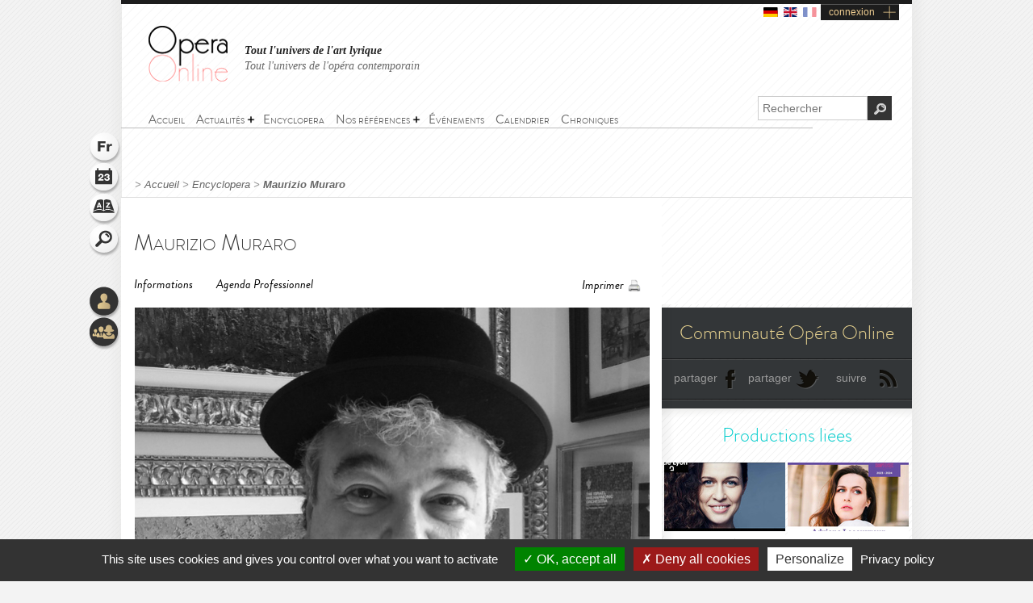

--- FILE ---
content_type: text/html; charset=utf-8
request_url: https://www.opera-online.com/fr/items/performers/maurizio-muraro
body_size: 11529
content:
<!DOCTYPE html>
<html class='no-js' lang='fr' prefix='og: https://ogp.me/ns#'>
<head>
<meta charset='UTF-8'>
<meta content="authenticity_token" name="csrf-param" />
<meta content="6DLsqIJGTD7qfrJLqSIzCaSV0AJI4++PePPxKpPe6eI=" name="csrf-token" />
<title>Maurizio Muraro (Interprète) | Opera Online - Le site des amateurs d&#x27;art lyrique</title>
<meta content="Opera Online" property="og:site_name" />
<meta content="website" property="og:type" />
<meta content="https://www.opera-online.com/fr/items/performers/maurizio-muraro" property="og:url" />
<meta content="Maurizio Muraro (Interprète)" property="og:title" />
<meta content="https://www.opera-online.com/media/images/avatar/performer/350/avatar.jpg" property="og:image" />
<meta content="summary" property="twitter:card" />
<meta content="@OperaOnline" property="twitter:site" />
<link href="https://www.opera-online.com/fr/items/performers/maurizio-muraro" rel="canonical" />
<meta content='width=device-width, initial-scale=1' name='viewport'>
<link href='/fr/rss/' rel='alternate' title='RSS' type='application/rss+xml'>
<link href='/assets/favicon-0ada7a31520f1f79962e201b0f4f435f.png' rel='shortcut icon' type='image/png'>
<link href='/assets/manifest-e7b2a276fb9a03d942b8dbe5e87b7d5e.json' ref='manifest'>
<link href="/assets/base-df3bd7d83d7bd89fecaa6c7c8f206ae8.css" media="screen" rel="stylesheet" type="text/css" />
<link href="/assets/base-df3bd7d83d7bd89fecaa6c7c8f206ae8.css" media="screen" rel="stylesheet" type="text/css" />
<link href="/assets/print-3875efadfbb1a2227d17b6ad214b4b48.css" media="print" rel="stylesheet" type="text/css" />
<!--[if IE]>
<script src="/assets/html5-875f0d42a52ff5536404da8fda8d423b.js" type="text/javascript"></script>
<![endif]-->
<script src="/assets/jquery-1.5.2-8739eb087da88db1f5c005558960813a.js" type="text/javascript"></script>
<script>
  var jq152 = jQuery.noConflict();
</script>
<script src='/yoxview/yoxview-init.js' type='text/javascript'></script>
<script src="/assets/base-76037034698de5ec271d574cfa94ab98.js" type="text/javascript"></script>
<script src="/assets/performers_show_pack-3095fb8a0f50c47a4763a1fa36d00d5d.js" type="text/javascript"></script>

<script src='/tarteaucitron/tarteaucitron.js' type='text/javascript'></script>
<script>
  tarteaucitron.init({
    "privacyUrl": "https://www.opera-online.com/terms", /* Privacy policy url */
    "hashtag": "#tarteaucitron", /* Open the panel with this hashtag */
    "cookieName": "tarteaucitron", /* Cookie name */
    "orientation": "bottom", /* Banner position (top - bottom) */
    "groupServices": false, /* Group services by category */
    "showAlertSmall": false, /* Show the small banner on bottom right */
    "cookieslist": false, /* Show the cookie list */
    "closePopup": false, /* Show a close X on the banner */
    "showIcon": true, /* Show cookie icon to manage cookies */
    //"iconSrc": "", /* Optionnal: URL or base64 encoded image */
    "iconPosition": "BottomRight", /* BottomRight, BottomLeft, TopRight and TopLeft */
    "adblocker": false, /* Show a Warning if an adblocker is detected */
    "DenyAllCta" : true, /* Show the deny all button */
    "AcceptAllCta" : true, /* Show the accept all button when highPrivacy on */
    "highPrivacy": true, /* HIGHLY RECOMMANDED Disable auto consent */
    "handleBrowserDNTRequest": false, /* If Do Not Track == 1, disallow all */
    "removeCredit": false, /* Remove credit link */
    "moreInfoLink": true, /* Show more info link */
    "useExternalCss": false, /* If false, the tarteaucitron.css file will be loaded */
    "useExternalJs": false, /* If false, the tarteaucitron.js file will be loaded */
    "cookieDomain": ".opera-online.com", /* Shared cookie for multisite */
    "readmoreLink": "", /* Change the default readmore link */
    "mandatory": true, /* Show a message about mandatory cookies */
  });
  
  tarteaucitron.user.analyticsUa = 'UA-36916487-1';
  tarteaucitron.user.analyticsMore = function () { /* optionnal ga.push() */ };
  tarteaucitron.user.analyticsUaCreate = { /* optionnal create configuration */ };
  tarteaucitron.user.analyticsAnonymizeIp = true;
  tarteaucitron.user.analyticsPageView = { /* optionnal pageview configuration */ };
  tarteaucitron.user.analyticsMore = function () { /* optionnal ga.push() */ };
  (tarteaucitron.job = tarteaucitron.job || []).push('analytics');
  
  tarteaucitron.user.gtagUa = 'G-VZK8GG8HBX';
  // tarteaucitron.user.gtagCrossdomain = ['example.com', 'example2.com'];
  tarteaucitron.user.gtagMore = function () { /* add here your optionnal gtag() */ };
  (tarteaucitron.job = tarteaucitron.job || []).push('gtag');
  
  tarteaucitron.user.googlemapsKey = '';
  (tarteaucitron.job = tarteaucitron.job || []).push('googlemaps');
  
  (tarteaucitron.job = tarteaucitron.job || []).push('youtubeplaylist');
  (tarteaucitron.job = tarteaucitron.job || []).push('youtubeapi');
</script>
<!-- AdSense -->
<script async src="https://pagead2.googlesyndication.com/pagead/js/adsbygoogle.js?client=ca-pub-3012617367178203" crossorigin="anonymous"></script>
<!-- Matomo -->
<script>
  var _paq = window._paq = window._paq || [];
  /* tracker methods like "setCustomDimension" should be called before "trackPageView" */
  _paq.push(['trackPageView']);
  _paq.push(['enableLinkTracking']);
  (function() {
    var u="https://operaonline.matomo.cloud/";
    _paq.push(['setTrackerUrl', u+'matomo.php']);
    _paq.push(['setSiteId', '1']);
    var d=document, g=d.createElement('script'), s=d.getElementsByTagName('script')[0];
    g.async=true; g.src='//cdn.matomo.cloud/operaonline.matomo.cloud/matomo.js'; s.parentNode.insertBefore(g,s);
  })();
</script>
<!-- End Matomo Code -->
</head>
<body data-notifications-register-endpoint='https://www.opera-online.com/fr/notifications/register' data-vapid-public-key='[4,25,9,212,255,235,44,186,237,219,46,150,248,74,54,59,233,60,140,186,223,175,192,240,144,169,42,84,97,20,215,214,20,139,37,152,246,171,192,116,86,36,165,134,28,223,49,18,4,176,156,39,243,83,24,47,5,221,229,6,9,54,149,139,229]'>
<!-- START mainContainer -->
<div id='mainContainer'>
<header class='' id='header'>
<div class='logo'><a href="https://www.opera-online.com"><img alt="Logo-opera-online" src="/assets/logo-opera-online-1fafed3ce91a26a71505c9f89bc324bf.png" title="OperaOnline" /></a></div>
<div class='connection-block'>
<ul class='connection-links no-print'>
<li>
<a href='/de/items/performers/maurizio-muraro?set_locale=de'>
<img alt='de flag' class='flag' src='/assets/flags/de-dfd7c3f036b311666e0b529b15678d08.svg'>
</a>
</li>
<li>
<a href='/en/items/performers/maurizio-muraro?set_locale=en'>
<img alt='en flag' class='flag' src='/assets/flags/en-9c475adf53e7c370c9633c5755ae7bd9.svg'>
</a>
</li>
<li>
<img alt='fr flag' class='flag current-flag' src='/assets/flags/fr-7803a31b101d8b5c3023e3c52a2cb883.svg'>
</li>
<li class='text-link gGradient connection'><a href="/fr/users/sign_in" id="user_connection">connexion</a></li>
</ul>
</div>
<div class='no-print' id='connection-dropdown' style='display: none;'>
<div class='logo'></div>
<ul>
<li class='connection-form sign-in'>
<h3 class='prompt'>Connectez-vous à votre compte</h3>
<div class='actions'>
<form accept-charset="UTF-8" action="/fr/users/sign_in" class="simple_form user" id="new_user" method="post"><div style="margin:0;padding:0;display:inline"><input name="utf8" type="hidden" value="&#x2713;" /><input name="authenticity_token" type="hidden" value="6DLsqIJGTD7qfrJLqSIzCaSV0AJI4++PePPxKpPe6eI=" /></div><fieldset>
<p class="input string required"><label class="string required" for="user_login">Identifiant <abbr title="obligatoire">*</abbr></label><input class="string required" id="user_login" maxlength="50" name="user[login]" placeholder="Identifiant" required="required" size="50" type="text" /></p>
<p class="input password optional"><label class="password optional" for="user_password">Mot de passe </label><input class="password optional" id="user_password" maxlength="50" name="user[password]" placeholder="Mot de passe" size="50" type="password" /></p>
<p class='buttonsBlock'><input class="valid" name="commit" type="submit" value="Connexion" /></p>
<p class="input boolean optional"><input name="user[remember_me]" type="hidden" value="0" /><input class="boolean optional" id="user_remember_me" name="user[remember_me]" type="checkbox" value="1" /><label class="boolean optional" for="user_remember_me">Garder ma session ouverte </label></p>
</fieldset>
</form>


</div>
</li>
<li class='connection-form sign-up'>
<h3 class='prompt'>Créer votre compte</h3>
<div class='actions'>
<form action="/fr/users/sign_up" class="button_to" method="get"><div><input type="submit" value="Je m&#x27;inscris" /></div></form>
</div>
</li>
</ul>

<div class='close-button'>X</div>
</div>
<em class='headline'>
<a class='active' href='https://www.opera-online.com'>Tout l'univers de l'art lyrique</a>
<a class='' href='https://contemporain.opera-online.com'>Tout l'univers de l'opéra contemporain</a>
</em>
<nav class='' id='main-nav'>
<a class='nav-btn'>
<span class='sprite burger-nav'></span>
</a>
<ul class="no-print semantic-navigation" id="user_menu"><li id="home"><a href="/fr"><span>Accueil</span></a></li>
<li class="with-group" id="news"><span>Actualités</span><ul><li id="all_news"><a href="https://www.opera-online.com/fr/articles"><span>Actualité de l&#x27;opéra</span></a></li>
<li id="Saison 2025-26"><a href="/fr/articles/category/season-2025-26"><span>Saison 2025-26</span></a></li>
<li id="Actualité des festivals"><a href="/fr/articles/category/festival-2026"><span>Festivals 2026</span></a></li>
<li id="creation"><a href="/fr/articles/category/creations"><span>Opéra contemporain</span></a></li>
<li id="interview"><a href="/fr/articles/category/interviews"><span>Interviews</span></a></li>
<li id="video"><a href="/fr/articles/category/videos"><span>Vidéos</span></a></li>
</ul></li><li id="encyclopera"><a href="/fr/items"><span>Encyclopera</span></a></li>
<li class="with-group" id="references"><span>Nos références</span><ul><li id="great_classic"><a href="https://www.opera-online.com/fr/classics"><span>Références de l&#x27;art lyrique</span></a></li>
<li id="legends"><a href="https://www.opera-online.com/fr/legends"><span>Légendes de l&#x27;opéra</span></a></li>
<li id="for_further"><a href="https://www.opera-online.com/fr/articles/category/for_further"><span>Tout l&#x27;opéra</span></a></li>
<li id="biography"><a href="https://www.opera-online.com/fr/articles/category/biography"><span>Biographies de compositeurs</span></a></li>
<li id="profile"><a href="https://www.opera-online.com/fr/articles/category/profile"><span>Portraits d&#x27;artistes</span></a></li>
</ul></li><li id="events"><a href="/fr/events"><span>Événements</span></a></li>
<li id="calendar"><a href="/fr/calendar"><span>Calendrier</span></a></li>
<li id="columns"><a href="/fr/columns"><span>Chroniques</span></a></li>
</ul>

</nav>
<div class='no-print' id='search'>
<form action='/items' method='get'>
<label for='recherche'>
<input id='recherche' name='q' placeholder='Rechercher' type='text'>
<input id="global" name="global" type="hidden" value="1" />
</label>
<input id='ok' type='submit' value='OK'>
</form>
</div>
</header>

<section class='no-print' id='widgets'>
<ul class='widgets'>
<li>
<a href="#lang_widget" class="widget lang fr">Langue
<div class='widget-hover'>Langue</div>
</a></li>
<li>
<a href="#events_widget" class="widget events">Agenda
<div class='widget-hover'>Agenda</div>
</a></li>
<li>
<a href="#glossary_widget" class="widget glossary">Lexique
<div class='widget-hover'>Lexique</div>
</a></li>
<li>
<a href="#search_widget" class="widget search">Rechercher
<div class='widget-hover'>Rechercher</div>
</a></li>
<li>
<a></a>
</li>
<li>
<a href="#connection_widget" class="widget connection">Connexion
<div class='widget-hover'>Connexion</div>
</a></li>
<li>
<a href="#community_widget" class="widget community">Communauté
<div class='widget-hover'>Communauté</div>
</a></li>
</ul>
<section class='allWidgets' id='lang_widget'>
<div class='arrow'></div>
<div class='wordBook'>
<h2>Langue</h2>
<ul class='languages text'>
<li>
<a href="/de/items/performers/maurizio-muraro?set_locale=de">Deutsch</a>
</li>
<li>
<a href="/en/items/performers/maurizio-muraro?set_locale=en">English</a>
</li>
<li>
Français
</li>
</ul>
</div>
</section>
<section class='allWidgets' id='events_widget'>
<div class='arrow'></div>
<div class='wordBook'>
<h2>Agenda</h2>
<ul class='text'>
<li class='loading'><img alt="Spinner" src="/assets/icons/spinner-85a0fb71c7bfe2186203225e8769381a.gif" /></li>
</ul>
</div>
</section>

<section class='allWidgets' id='glossary_widget'>
<div class='arrow'></div>
<div class='wordBook'>
<h2>Lexique</h2>
<form accept-charset="UTF-8" action="/fr/glossary/widget_search" class="simple_form glossary" method="post"><div style="margin:0;padding:0;display:inline"><input name="utf8" type="hidden" value="&#x2713;" /><input name="authenticity_token" type="hidden" value="6DLsqIJGTD7qfrJLqSIzCaSV0AJI4++PePPxKpPe6eI=" /></div><fieldset>
<p class="input autocomplete required"><label class="autocomplete required" for="glossary_title">Titre <abbr title="obligatoire">*</abbr></label><input class="autocomplete required" data-autocomplete="/fr/glossary/autocomplete_glossary_locale_title" id="glossary_title" name="glossary[title]" required="required" size="30" type="search" /></p>
<input class="button" name="commit" type="submit" value="ok" />
</fieldset>
</form>

<section class='results'></section>
<a href="/fr/glossary" class="button outside see">voir le lexique</a>
</div>
</section>

<section class='allWidgets' id='search_widget'>
<div class='arrow'></div>
<div class='wordBook'>
<h2>Rechercher</h2>
<form action='/items' method='get'>
<input name='q' placeholder='Rechercher' type='search' value=''>
<input id="global" name="global" type="hidden" value="1" />
<input type='submit' value='OK'>
</form>
</div>
</section>
<section class='allWidgets' id='connection_widget'>
<div class='arrow'></div>
<div class='wordBook'>
<h2>Connexion</h2>
<ul class='text'>
<li class='connection-form sign-in'>
<h3 class='prompt'>Connectez-vous à votre compte</h3>
<div class='actions'>
<form accept-charset="UTF-8" action="/fr/users/sign_in" class="simple_form user" id="new_user" method="post"><div style="margin:0;padding:0;display:inline"><input name="utf8" type="hidden" value="&#x2713;" /><input name="authenticity_token" type="hidden" value="6DLsqIJGTD7qfrJLqSIzCaSV0AJI4++PePPxKpPe6eI=" /></div><fieldset>
<p class="input string required"><label class="string required" for="user_login">Identifiant <abbr title="obligatoire">*</abbr></label><input class="string required" id="user_login" maxlength="50" name="user[login]" placeholder="Identifiant" required="required" size="50" type="text" /></p>
<p class="input password optional"><label class="password optional" for="user_password">Mot de passe </label><input class="password optional" id="user_password" maxlength="50" name="user[password]" placeholder="Mot de passe" size="50" type="password" /></p>
<p class="input boolean optional"><input name="user[remember_me]" type="hidden" value="0" /><input class="boolean optional" id="user_remember_me" name="user[remember_me]" type="checkbox" value="1" /><label class="boolean optional" for="user_remember_me">Garder ma session ouverte </label></p>
<p class='buttonsBlock'><input class="valid" name="commit" type="submit" value="Me connecter" /></p>
</fieldset>
</form>


</div>
</li>
<li class='connection-form sign-up'>
<h3 class='prompt'>Créer votre compte</h3>
<div class='actions'>
<form action="/fr/users/sign_up" class="button_to" method="get"><div><input type="submit" value="Je m&#x27;inscris" /></div></form>
</div>
</li>
</ul>

</div>
</section>

<section class='allWidgets no-print' id='community_widget'>
<div class='arrow'></div>
<div class='wordBook'>
<h2>Communauté</h2>
<ul class='text'>
<li><a href="/fr/comments">Tous les commentaires</a></li>
<li><a href="/fr/membres">Liste des contributeurs</a></li>
<li><a href="/fr/columns/columnists">Liste des chroniqueurs</a></li>
</ul>
</div>
</section>

</section>

<!-- START main -->
<div class='fiche' id='fiche_interprete' role='main'>
<div class='markings'></div>
<div class='ombre'></div>
<section id='breadcrumb'>
<span class="delimiter"> > </span><a href="https://www.opera-online.com/fr" class="">Accueil</a><span class="delimiter"> > </span><a href="/fr/items" class="">Encyclopera</a><span class="delimiter"> > </span><a href="/fr/items/performers/maurizio-muraro" class="last">Maurizio Muraro</a>

</section>
<!-- START ColLeft --><section id='colLeft'><!-- START content -->
<section class='content'>
<section class='headerStatic'>
<h1>Maurizio Muraro</h1>
<section class='ancre'>
<a href='#informations'>Informations</a>
<a href='#agenda'>Agenda Professionnel</a>
<a href='#biographie'></a>
<a href='#medias'></a>
<a href='#comments'></a>
</section>
<section class='outils'>
<a class='print' href='javascript:window.print()'>Imprimer</a>
</section>
</section>
<article>
<div class='illustration'>
<img alt="Xl_avatar" src="/media/images/avatar/performer/350/xl_avatar.jpg" />
<em>
© DR  
</em>
</div><section class='zoneInfo' id='informations'>
<h2 class='centerTitle gris50'>
Informations générales</h2>
<ul>
<li><strong>Nom:</strong><span>Muraro</span><div class='clearfix'></div>
</li>
<li><strong>Prénom:</strong><span>Maurizio</span><div class='clearfix'></div>
</li>
<li><strong>Nationalité:</strong><span>Italie</span><div class='clearfix'></div>
</li>
<li><strong>Tessiture:</strong><span>Basse</span><div class='clearfix'></div>
</li>
<li><strong>Contact:</strong><span>Hilbert Artists Management (Germinal Hilbert, Rudolf Meindl) <br />
Maximilianstrasse 22 - D-80539 München - Germany<br />
http://www.hilbert.de<br />
Email: <a href="/cdn-cgi/l/email-protection" class="__cf_email__" data-cfemail="553432303b212027153d3c39373027217b3130">[email&#160;protected]</a> | Tel: +49 89 290 747-0 | Fax: +49 89 290 747-90</span><div class='clearfix'></div>
</li>
</ul>
</section>
<!-- START Agenda -->
<section id='agenda'>
<div class='header'>
<h2 class='centerTitle gris50'>
Agenda Professionnel</h2>
<div class='section-control current'>
<a class='title first' href='#'>Représentations à venir</a>
</div>
<div class='section-control'>
<a class='title second' href='#'>Archives</a>
</div>
<div class='clear-right'></div>
<div class='doubleLineSoft'></div>
<div class='col-left left'>Dates</div>
<div class='col-center left'>Personnages</div>
<div class='col-right right'>Lieux</div>
<div class='clearfix'></div>
</div>
<div attr-index='0' class='belt'>
</div><div attr-index='0' class='belt'>
<div class='item'>
<div class='line '>
<div class='col-left left'>
<p>31 mars 2025</p>
<p>05 avril 2025</p>
<p>08 avril 2025</p>
<p>11 avril 2025</p>
<p>13 avril 2025</p>
<p>18 avril 2025</p>
<p>22 avril 2025</p>
<p>26 avril 2025</p>
<p>03 mai 2025</p>
<p>07 mai 2025</p>
<p>10 mai 2025</p>
<p>14 mai 2025</p>
<p>17 mai 2025</p>
</div>
<div class='col-center left'>
<p>Il Dottor Bartolo</p>
<p>
<strong><a href="/fr/items/productions/le-nozze-di-figaro-the-metropolitan-opera-2025-2014">Le Nozze di Figaro</a></strong>
</p>
</div>
<div class='col-right right'>
<p>New York</p>
<p><a href="/fr/items/opera_houses/the-metropolitan-opera">The Metropolitan ...</a></p>
</div>
<div class='clearfix'></div>
</div>
<div class='line lt'>
<div class='col-left left'>
<p>26 novembre 2024</p>
<p>29 novembre 2024</p>
</div>
<div class='col-center left'>
<p>Sagrestano</p>
<p>
<strong><a href="/fr/items/productions/tosca-royal-ballet-and-opera-2024-2006">Tosca</a></strong>
</p>
</div>
<div class='col-right right'>
<p>London </p>
<p><a href="/fr/items/opera_houses/royal-ballet-and-opera-covent-garden">Royal Ballet and ...</a></p>
</div>
<div class='clearfix'></div>
</div>
</div>
<div class='item'>
<div class='line '>
<div class='col-left left'>
<p>06 décembre 2024</p>
<p>08 décembre 2024</p>
<p>11 décembre 2024</p>
<p>13 décembre 2024</p>
</div>
<div class='col-center left'>
<p>Sagrestano</p>
<p>
<strong><a href="/fr/items/productions/tosca-royal-ballet-and-opera-2024-2006">Tosca</a></strong>
</p>
</div>
<div class='col-right right'>
<p>London </p>
<p><a href="/fr/items/opera_houses/royal-ballet-and-opera-covent-garden">Royal Ballet and ...</a></p>
</div>
<div class='clearfix'></div>
</div>
<div class='line lt'>
<div class='col-left left'>
<p>05 décembre 2023</p>
</div>
<div class='col-center left'>
<p>Il Principe di Bo...</p>
<p>
<strong><a href="/fr/items/productions/adriana-lecouvreur-theatre-des-champs-elysees-2023-2023">Adriana Lecouvreur</a></strong>
</p>
</div>
<div class='col-right right'>
<p>Paris</p>
<p><a href="/fr/items/opera_houses/theatre-des-champs-elysees">Théâtre des Champ...</a></p>
</div>
<div class='clearfix'></div>
</div>
<div class='line '>
<div class='col-left left'>
<p>03 décembre 2023</p>
</div>
<div class='col-center left'>
<p>Il Principe di Bo...</p>
<p>
<strong><a href="/fr/items/productions/adriana-lecouvreur-opera-national-de-lyon-2023-2023">Adriana Lecouvreur</a></strong>
</p>
</div>
<div class='col-right right'>
<p>Lyon</p>
<p><a href="/fr/items/opera_houses/opera-national-de-lyon">Opéra national de...</a></p>
</div>
<div class='clearfix'></div>
</div>
<div class='line lt'>
<div class='col-left left'>
<p>08 juillet 2023</p>
<p>11 juillet 2023</p>
<p>14 juillet 2023</p>
<p>18 juillet 2023</p>
<p>20 juillet 2023</p>
<p>22 juillet 2023</p>
</div>
<div class='col-center left'>
<p>Il Dottor Bartolo</p>
<p>
<strong><a href="/fr/items/productions/le-nozze-di-figaro-royal-opera-house-2023-2006">Le Nozze di Figaro</a></strong>
</p>
</div>
<div class='col-right right'>
<p>London </p>
<p><a href="/fr/items/opera_houses/royal-ballet-and-opera-covent-garden">Royal Ballet and ...</a></p>
</div>
<div class='clearfix'></div>
</div>
<div class='line '>
<div class='col-left left'>
<p>09 mars 2022</p>
<p>11 mars 2022</p>
<p>15 mars 2022</p>
</div>
<div class='col-center left'>
<p>Il Dottor Bartolo</p>
<p>
<strong><a href="/fr/items/productions/le-nozze-di-figaro-bayerische-staatsoper-2021-2017">Le Nozze di Figaro</a></strong>
</p>
</div>
<div class='col-right right'>
<p>Münich</p>
<p><a href="/fr/items/opera_houses/bayerische-staatsoper-nationaltheater">Bayerische Staats...</a></p>
</div>
<div class='clearfix'></div>
</div>
</div>
<div class='item'>
<div class='line '>
<div class='col-left left'>
<p>20 mars 2022</p>
</div>
<div class='col-center left'>
<p>Il Dottor Bartolo</p>
<p>
<strong><a href="/fr/items/productions/le-nozze-di-figaro-bayerische-staatsoper-2021-2017">Le Nozze di Figaro</a></strong>
</p>
</div>
<div class='col-right right'>
<p>Münich</p>
<p><a href="/fr/items/opera_houses/bayerische-staatsoper-nationaltheater">Bayerische Staats...</a></p>
</div>
<div class='clearfix'></div>
</div>
<div class='line lt'>
<div class='col-left left'>
<p>09 mars 2022</p>
<p>11 mars 2022</p>
<p>15 mars 2022</p>
<p>20 mars 2022</p>
</div>
<div class='col-center left'>
<p>Il Dottor Bartolo</p>
<p>
<strong><a href="/fr/items/productions/le-nozze-di-figaro-bayerische-staatsoper-2022-2022">Le Nozze di Figaro</a></strong>
</p>
</div>
<div class='col-right right'>
<p>Münich</p>
<p><a href="/fr/items/opera_houses/bayerische-staatsoper-nationaltheater">Bayerische Staats...</a></p>
</div>
<div class='clearfix'></div>
</div>
<div class='line '>
<div class='col-left left'>
<p>08 janvier 2022</p>
<p>12 janvier 2022</p>
<p>15 janvier 2022</p>
<p>20 janvier 2022</p>
<p>23 janvier 2022</p>
<p>28 janvier 2022</p>
<p>02 avril 2022</p>
<p>06 avril 2022</p>
<p>09 avril 2022</p>
<p>13 avril 2022</p>
</div>
<div class='col-center left'>
<p>Il Dottor Bartolo</p>
<p>
<strong><a href="/fr/items/productions/le-nozze-di-figaro-the-metropolitan-opera-2022-2014">Le Nozze di Figaro</a></strong>
</p>
</div>
<div class='col-right right'>
<p>New York</p>
<p><a href="/fr/items/opera_houses/the-metropolitan-opera">The Metropolitan ...</a></p>
</div>
<div class='clearfix'></div>
</div>
</div>
<div class='item'>
<div class='line '>
<div class='col-left left'>
<p>16 avril 2022</p>
<p>21 avril 2022</p>
</div>
<div class='col-center left'>
<p>Il Dottor Bartolo</p>
<p>
<strong><a href="/fr/items/productions/le-nozze-di-figaro-the-metropolitan-opera-2022-2014">Le Nozze di Figaro</a></strong>
</p>
</div>
<div class='col-right right'>
<p>New York</p>
<p><a href="/fr/items/opera_houses/the-metropolitan-opera">The Metropolitan ...</a></p>
</div>
<div class='clearfix'></div>
</div>
<div class='line lt'>
<div class='col-left left'>
<p>30 juin 2021</p>
<p>02 juillet 2021</p>
<p>05 juillet 2021</p>
<p>07 juillet 2021</p>
<p>09 juillet 2021</p>
<p>12 juillet 2021</p>
<p>14 juillet 2021</p>
<p>16 juillet 2021</p>
</div>
<div class='col-center left'>
<p>Il Dottor Bartolo</p>
<p>
<strong><a href="/fr/items/productions/le-nozze-di-figaro-festival-daix-en-provence-2021-2021">Le Nozze di Figaro</a></strong>
</p>
</div>
<div class='col-right right'>
<p>Aix-en-Provence</p>
<p><a href="/fr/items/opera_houses/theatre-de-larcheveche">Théâtre de l&#x27;Arch...</a></p>
</div>
<div class='clearfix'></div>
</div>
<div class='line '>
<div class='col-left left'>
<p>01 avril 2021</p>
</div>
<div class='col-center left'>
<p>Il Dottor Bartolo</p>
<p>
<strong><a href="/fr/items/productions/le-nozze-di-figaro-staatsoper-unter-den-linden-berlin-2021-2021">Le Nozze di Figaro</a></strong>
</p>
</div>
<div class='col-right right'>
<p>Berlin</p>
<p><a href="/fr/items/opera_houses/staatsoper-unter-den-linden-berlin">Staatsoper Unter ...</a></p>
</div>
<div class='clearfix'></div>
</div>
<div class='line lt'>
<div class='col-left left'>
<p>11 décembre 2020</p>
<p>16 décembre 2020</p>
<p>19 décembre 2020</p>
<p>22 décembre 2020</p>
</div>
<div class='col-center left'>
<p>Il Dottor Bartolo</p>
<p>
<strong><a href="/fr/items/productions/il-barbiere-di-siviglia-the-metropolitan-opera-2020-2021-2020">Il Barbiere di Siviglia</a></strong>
</p>
</div>
<div class='col-right right'>
<p>New York</p>
<p><a href="/fr/items/opera_houses/the-metropolitan-opera">The Metropolitan ...</a></p>
</div>
<div class='clearfix'></div>
</div>
</div>
<div class='item'>
<div class='line '>
<div class='col-left left'>
<p>26 décembre 2020</p>
<p>29 décembre 2020</p>
<p>02 janvier 2021</p>
<p>06 janvier 2021</p>
<p>09 janvier 2021</p>
</div>
<div class='col-center left'>
<p>Il Dottor Bartolo</p>
<p>
<strong><a href="/fr/items/productions/il-barbiere-di-siviglia-the-metropolitan-opera-2020-2021-2020">Il Barbiere di Siviglia</a></strong>
</p>
</div>
<div class='col-right right'>
<p>New York</p>
<p><a href="/fr/items/opera_houses/the-metropolitan-opera">The Metropolitan ...</a></p>
</div>
<div class='clearfix'></div>
</div>
<div class='line lt'>
<div class='col-left left'>
<p>12 novembre 2020</p>
<p>14 novembre 2020</p>
<p>16 novembre 2020</p>
<p>19 novembre 2020</p>
<p>21 novembre 2020</p>
<p>23 novembre 2020</p>
</div>
<div class='col-center left'>
<p>Il Dottor Bartolo</p>
<p>
<strong><a href="/fr/items/productions/le-nozze-di-figaro-theater-an-der-wien-2020-2020">Le Nozze di Figaro</a></strong>
</p>
</div>
<div class='col-right right'>
<p>Wien</p>
<p><a href="/fr/items/opera_houses/theater-an-der-wien">Theater an der Wien.</a></p>
</div>
<div class='clearfix'></div>
</div>
<div class='line '>
<div class='col-left left'>
<p>12 mars 2020</p>
<p>17 mars 2020</p>
<p>21 mars 2020</p>
<p>25 mars 2020</p>
</div>
<div class='col-center left'>
<p>Don Magnifico</p>
<p>
<strong><a href="/fr/items/productions/la-cenerentola-the-metropolitan-opera-2020-2009">La Cenerentola</a></strong>
</p>
</div>
<div class='col-right right'>
<p>New York</p>
<p><a href="/fr/items/opera_houses/the-metropolitan-opera">The Metropolitan ...</a></p>
</div>
<div class='clearfix'></div>
</div>
</div>
<div class='item'>
<div class='line '>
<div class='col-left left'>
<p>28 mars 2020</p>
<p>03 avril 2020</p>
</div>
<div class='col-center left'>
<p>Don Magnifico</p>
<p>
<strong><a href="/fr/items/productions/la-cenerentola-the-metropolitan-opera-2020-2009">La Cenerentola</a></strong>
</p>
</div>
<div class='col-right right'>
<p>New York</p>
<p><a href="/fr/items/opera_houses/the-metropolitan-opera">The Metropolitan ...</a></p>
</div>
<div class='clearfix'></div>
</div>
<div class='line lt'>
<div class='col-left left'>
<p>05 février 2020</p>
<p>08 février 2020</p>
<p>11 février 2020</p>
<p>14 février 2020</p>
<p>19 février 2020</p>
<p>22 février 2020</p>
</div>
<div class='col-center left'>
<p>Il Dottor Bartolo</p>
<p>
<strong><a href="/fr/items/productions/le-nozze-di-figaro-the-metropolitan-opera-2019-2020-2014">Le Nozze di Figaro</a></strong>
</p>
</div>
<div class='col-right right'>
<p>New York</p>
<p><a href="/fr/items/opera_houses/the-metropolitan-opera">The Metropolitan ...</a></p>
</div>
<div class='clearfix'></div>
</div>
<div class='line '>
<div class='col-left left'>
<p>24 janvier 2020</p>
<p>26 janvier 2020</p>
<p>24 janvier 2020</p>
<p>26 janvier 2020</p>
</div>
<div class='col-center left'>
<p>Il Dottor Bartolo</p>
<p>Antonio</p>
<p>
<strong><a href="/fr/items/productions/le-nozze-di-figaro-grosses-festspielhaus-salzbourg-2020-1">Le Nozze di Figaro</a></strong>
</p>
</div>
<div class='col-right right'>
<p>Salzburg</p>
<p><a href="/fr/items/opera_houses/grosses-festspielhaus">Grosses Festspiel...</a></p>
</div>
<div class='clearfix'></div>
</div>
<div class='line lt'>
<div class='col-left left'>
<p>08 septembre 2019</p>
</div>
<div class='col-center left'>
<p>Balducci</p>
<p>
<strong><a href="/fr/items/productions/benvenuto-cellini-opera-royal-du-chateau-de-versailles-2019">Benvenuto Cellini</a></strong>
</p>
</div>
<div class='col-right right'>
<p>Versailles</p>
<p><a href="/fr/items/opera_houses/opera-royal-du-chateau-de-versailles">Opéra Royal du Ch...</a></p>
</div>
<div class='clearfix'></div>
</div>
<div class='line '>
<div class='col-left left'>
<p>29 juin 2019</p>
<p>01 juillet 2019</p>
</div>
<div class='col-center left'>
<p>Il Dottor Bartolo</p>
<p>
<strong><a href="/fr/items/productions/le-nozze-di-figaro-royal-opera-house-2019">Le Nozze di Figaro</a></strong>
</p>
</div>
<div class='col-right right'>
<p>London </p>
<p><a href="/fr/items/opera_houses/royal-ballet-and-opera-covent-garden">Royal Ballet and ...</a></p>
</div>
<div class='clearfix'></div>
</div>
</div>
<div class='item'>
<div class='line '>
<div class='col-left left'>
<p>04 juillet 2019</p>
<p>06 juillet 2019</p>
<p>09 juillet 2019</p>
<p>12 juillet 2019</p>
<p>17 juillet 2019</p>
<p>21 juillet 2019</p>
</div>
<div class='col-center left'>
<p>Il Dottor Bartolo</p>
<p>
<strong><a href="/fr/items/productions/le-nozze-di-figaro-royal-opera-house-2019">Le Nozze di Figaro</a></strong>
</p>
</div>
<div class='col-right right'>
<p>London </p>
<p><a href="/fr/items/opera_houses/royal-ballet-and-opera-covent-garden">Royal Ballet and ...</a></p>
</div>
<div class='clearfix'></div>
</div>
<div class='line lt'>
<div class='col-left left'>
<p>18 février 2019</p>
<p>23 février 2019</p>
<p>26 février 2019</p>
<p>02 mars 2019</p>
</div>
<div class='col-center left'>
<p>Sulpice</p>
<p>
<strong><a href="/fr/items/productions/la-fille-du-regiment-the-metropolitan-opera-2019">La Fille du Régiment</a></strong>
</p>
</div>
<div class='col-right right'>
<p>New York</p>
<p><a href="/fr/items/opera_houses/the-metropolitan-opera">The Metropolitan ...</a></p>
</div>
<div class='clearfix'></div>
</div>
<div class='line '>
<div class='col-left left'>
<p>31 décembre 2018</p>
<p>04 janvier 2019</p>
<p>08 janvier 2019</p>
<p>12 janvier 2019</p>
<p>16 janvier 2019</p>
</div>
<div class='col-center left'>
<p>Il Principe di Bo...</p>
<p>
<strong><a href="/fr/items/productions/adriana-lecouvreur-the-metropolitan-opera-2018-2019-2015">Adriana Lecouvreur</a></strong>
</p>
</div>
<div class='col-right right'>
<p>New York</p>
<p><a href="/fr/items/opera_houses/the-metropolitan-opera">The Metropolitan ...</a></p>
</div>
<div class='clearfix'></div>
</div>
</div>
<div class='item'>
<div class='line '>
<div class='col-left left'>
<p>19 janvier 2019</p>
<p>23 janvier 2019</p>
<p>26 janvier 2019</p>
</div>
<div class='col-center left'>
<p>Il Principe di Bo...</p>
<p>
<strong><a href="/fr/items/productions/adriana-lecouvreur-the-metropolitan-opera-2018-2019-2015">Adriana Lecouvreur</a></strong>
</p>
</div>
<div class='col-right right'>
<p>New York</p>
<p><a href="/fr/items/opera_houses/the-metropolitan-opera">The Metropolitan ...</a></p>
</div>
<div class='clearfix'></div>
</div>
<div class='line lt'>
<div class='col-left left'>
<p>23 novembre 2018</p>
<p>26 novembre 2018</p>
<p>30 novembre 2018</p>
<p>05 décembre 2018</p>
<p>08 décembre 2018</p>
<p>12 décembre 2018</p>
<p>15 décembre 2018</p>
<p>23 novembre 2018</p>
<p>26 novembre 2018</p>
<p>30 novembre 2018</p>
<p>05 décembre 2018</p>
<p>08 décembre 2018</p>
</div>
<div class='col-center left'>
<p>Talpa</p>
<p>Simone</p>
<p>
<strong><a href="/fr/items/productions/il-trittico-the-metropolitan-opera-2018-2007">Il trittico</a></strong>
</p>
</div>
<div class='col-right right'>
<p>New York</p>
<p><a href="/fr/items/opera_houses/the-metropolitan-opera">The Metropolitan ...</a></p>
</div>
<div class='clearfix'></div>
</div>
</div>
<div class='item'>
<div class='line '>
<div class='col-left left'>
<p>12 décembre 2018</p>
<p>15 décembre 2018</p>
</div>
<div class='col-center left'>
<p>Talpa</p>
<p>Simone</p>
<p>
<strong><a href="/fr/items/productions/il-trittico-the-metropolitan-opera-2018-2007">Il trittico</a></strong>
</p>
</div>
<div class='col-right right'>
<p>New York</p>
<p><a href="/fr/items/opera_houses/the-metropolitan-opera">The Metropolitan ...</a></p>
</div>
<div class='clearfix'></div>
</div>
<div class='line lt'>
<div class='col-left left'>
<p>17 mars 2018</p>
<p>20 mars 2018</p>
<p>23 mars 2018</p>
<p>26 mars 2018</p>
<p>29 mars 2018</p>
<p>01 avril 2018</p>
<p>04 avril 2018</p>
<p>07 avril 2018</p>
<p>11 avril 2018</p>
<p>14 avril 2018</p>
</div>
<div class='col-center left'>
<p>Balducci</p>
<p>
<strong><a href="/fr/items/productions/benvenuto-cellini-opera-national-de-paris-bastille-2018-2018">Benvenuto Cellini</a></strong>
</p>
</div>
<div class='col-right right'>
<p>Paris</p>
<p><a href="/fr/items/opera_houses/opera-national-de-paris-bastille">Opéra National de...</a></p>
</div>
<div class='clearfix'></div>
</div>
<div class='line '>
<div class='col-left left'>
<p>14 juin 2017</p>
<p>17 juin 2017</p>
<p>20 juin 2017</p>
</div>
<div class='col-center left'>
<p>Don Magnifico</p>
<p>
<strong><a href="/fr/items/productions/la-cenerentola-opera-national-de-paris-2017-2017">La Cenerentola</a></strong>
</p>
</div>
<div class='col-right right'>
<p>Paris</p>
<p><a href="/fr/items/opera_houses/opera-national-de-paris-palais-garnier">Opéra National de...</a></p>
</div>
<div class='clearfix'></div>
</div>
</div>
<div class='item'>
<div class='line '>
<div class='col-left left'>
<p>23 juin 2017</p>
<p>25 juin 2017</p>
<p>30 juin 2017</p>
<p>02 juillet 2017</p>
<p>06 juillet 2017</p>
<p>08 juillet 2017</p>
<p>11 juillet 2017</p>
<p>13 juillet 2017</p>
</div>
<div class='col-center left'>
<p>Don Magnifico</p>
<p>
<strong><a href="/fr/items/productions/la-cenerentola-opera-national-de-paris-2017-2017">La Cenerentola</a></strong>
</p>
</div>
<div class='col-right right'>
<p>Paris</p>
<p><a href="/fr/items/opera_houses/opera-national-de-paris-palais-garnier">Opéra National de...</a></p>
</div>
<div class='clearfix'></div>
</div>
<div class='line lt'>
<div class='col-left left'>
<p>16 février 2017</p>
<p>20 février 2017</p>
<p>23 février 2017</p>
<p>27 février 2017</p>
<p>04 mars 2017</p>
<p>09 mars 2017</p>
</div>
<div class='col-center left'>
<p>Le Bailli</p>
<p>
<strong><a href="/fr/items/productions/werther-the-metropolitan-opera-2017-2017">Werther</a></strong>
</p>
</div>
<div class='col-right right'>
<p>New York</p>
<p><a href="/fr/items/opera_houses/the-metropolitan-opera">The Metropolitan ...</a></p>
</div>
<div class='clearfix'></div>
</div>
<div class='line '>
<div class='col-left left'>
<p>09 janvier 2017</p>
</div>
<div class='col-center left'>
<p>Il Dottor Bartolo</p>
<p>
<strong><a href="/fr/items/productions/il-barbiere-di-siviglia-the-metropolitan-opera-2017-2017">Il Barbiere di Siviglia</a></strong>
</p>
</div>
<div class='col-right right'>
<p>New York</p>
<p><a href="/fr/items/opera_houses/the-metropolitan-opera">The Metropolitan ...</a></p>
</div>
<div class='clearfix'></div>
</div>
</div>
<div class='item'>
<div class='line '>
<div class='col-left left'>
<p>13 janvier 2017</p>
<p>18 janvier 2017</p>
<p>24 janvier 2017</p>
<p>28 janvier 2017</p>
<p>01 février 2017</p>
<p>04 février 2017</p>
<p>08 février 2017</p>
<p>11 février 2017</p>
</div>
<div class='col-center left'>
<p>Il Dottor Bartolo</p>
<p>
<strong><a href="/fr/items/productions/il-barbiere-di-siviglia-the-metropolitan-opera-2017-2017">Il Barbiere di Siviglia</a></strong>
</p>
</div>
<div class='col-right right'>
<p>New York</p>
<p><a href="/fr/items/opera_houses/the-metropolitan-opera">The Metropolitan ...</a></p>
</div>
<div class='clearfix'></div>
</div>
<div class='line lt'>
<div class='col-left left'>
<p>02 juillet 2016</p>
<p>04 juillet 2016</p>
<p>05 juillet 2016</p>
<p>07 juillet 2016</p>
<p>08 juillet 2016</p>
<p>09 juillet 2016</p>
<p>11 juillet 2016</p>
</div>
<div class='col-center left'>
<p>Ferrando</p>
<p>
<strong><a href="/fr/items/productions/il-trovatore-royal-opera-house-covent-garden-2016-2016">Il Trovatore</a></strong>
</p>
</div>
<div class='col-right right'>
<p>London </p>
<p><a href="/fr/items/opera_houses/royal-ballet-and-opera-covent-garden">Royal Ballet and ...</a></p>
</div>
<div class='clearfix'></div>
</div>
</div>
<div class='item'>
<div class='line '>
<div class='col-left left'>
<p>12 juillet 2016</p>
<p>14 juillet 2016</p>
<p>15 juillet 2016</p>
<p>17 juillet 2016</p>
</div>
<div class='col-center left'>
<p>Ferrando</p>
<p>
<strong><a href="/fr/items/productions/il-trovatore-royal-opera-house-covent-garden-2016-2016">Il Trovatore</a></strong>
</p>
</div>
<div class='col-right right'>
<p>London </p>
<p><a href="/fr/items/opera_houses/royal-ballet-and-opera-covent-garden">Royal Ballet and ...</a></p>
</div>
<div class='clearfix'></div>
</div>
<div class='line lt'>
<div class='col-left left'>
<p>08 novembre 2015</p>
<p>10 novembre 2015</p>
<p>12 novembre 2015</p>
<p>14 novembre 2015</p>
<p>16 novembre 2015</p>
<p>19 novembre 2015</p>
</div>
<div class='col-center left'>
<p>Balducci</p>
<p>
<strong><a href="/fr/items/productions/benvenuto-cellini-gran-teatre-del-liceu-2015-2015">Benvenuto Cellini</a></strong>
</p>
</div>
<div class='col-right right'>
<p>Barcelona</p>
<p><a href="/fr/items/opera_houses/gran-teatre-del-liceu-barcelona">Gran Teatre del L...</a></p>
</div>
<div class='clearfix'></div>
</div>
<div class='line '>
<div class='col-left left'>
<p>09 mai 2015</p>
<p>12 mai 2015</p>
<p>15 mai 2015</p>
<p>18 mai 2015</p>
<p>25 mai 2015</p>
</div>
<div class='col-center left'>
<p>Balducci</p>
<p>
<strong><a href="/fr/items/productions/benvenuto-cellini-de-nationale-opera-2015">Benvenuto Cellini</a></strong>
</p>
</div>
<div class='col-right right'>
<p>Amsterdam</p>
<p><a href="/fr/items/opera_houses/dutch-national-opera">Dutch National Op...</a></p>
</div>
<div class='clearfix'></div>
</div>
</div>
<div class='item'>
<div class='line '>
<div class='col-left left'>
<p>28 mai 2015</p>
<p>31 mai 2015</p>
</div>
<div class='col-center left'>
<p>Balducci</p>
<p>
<strong><a href="/fr/items/productions/benvenuto-cellini-de-nationale-opera-2015">Benvenuto Cellini</a></strong>
</p>
</div>
<div class='col-right right'>
<p>Amsterdam</p>
<p><a href="/fr/items/opera_houses/dutch-national-opera">Dutch National Op...</a></p>
</div>
<div class='clearfix'></div>
</div>
<div class='line lt'>
<div class='col-left left'>
<p>21 janvier 2015</p>
<p>24 janvier 2015</p>
<p>26 janvier 2015</p>
<p>29 janvier 2015</p>
<p>01 février 2015</p>
<p>04 février 2015</p>
<p>07 février 2015</p>
<p>10 février 2015</p>
<p>12 février 2015</p>
<p>15 février 2015</p>
</div>
<div class='col-center left'>
<p>Osmin</p>
<p>
<strong><a href="/fr/items/productions/die-entfuhrung-aus-dem-serail-opera-de-paris-2014-2015-2014">Die Entführung aus dem Serail</a></strong>
</p>
</div>
<div class='col-right right'>
<p>Paris</p>
<p><a href="/fr/items/opera_houses/opera-national-de-paris-palais-garnier">Opéra National de...</a></p>
</div>
<div class='clearfix'></div>
</div>
<div class='line '>
<div class='col-left left'>
<p>18 novembre 2014</p>
<p>22 novembre 2014</p>
<p>26 novembre 2014</p>
</div>
<div class='col-center left'>
<p>Il Dottor Bartolo</p>
<p>
<strong><a href="/fr/items/productions/il-barbiere-di-siviglia-met-2014">Il Barbiere di Siviglia</a></strong>
</p>
</div>
<div class='col-right right'>
<p>New York</p>
<p><a href="/fr/items/opera_houses/the-metropolitan-opera">The Metropolitan ...</a></p>
</div>
<div class='clearfix'></div>
</div>
</div>
<div class='item'>
<div class='line '>
<div class='col-left left'>
<p>29 novembre 2014</p>
<p>03 décembre 2014</p>
<p>06 décembre 2014</p>
</div>
<div class='col-center left'>
<p>Il Dottor Bartolo</p>
<p>
<strong><a href="/fr/items/productions/il-barbiere-di-siviglia-met-2014">Il Barbiere di Siviglia</a></strong>
</p>
</div>
<div class='col-right right'>
<p>New York</p>
<p><a href="/fr/items/opera_houses/the-metropolitan-opera">The Metropolitan ...</a></p>
</div>
<div class='clearfix'></div>
</div>
<div class='line lt'>
<div class='col-left left'>
<p>19 septembre 2014</p>
<p>22 septembre 2014</p>
<p>25 septembre 2014</p>
<p>29 septembre 2014</p>
<p>02 octobre 2014</p>
<p>05 octobre 2014</p>
</div>
<div class='col-center left'>
<p>Basilio</p>
<p>
<strong><a href="/fr/items/productions/il-barbiere-di-siviglia-royal-opera-house-covent-garden-2014">Il Barbiere di Siviglia</a></strong>
</p>
</div>
<div class='col-right right'>
<p>London </p>
<p><a href="/fr/items/opera_houses/royal-ballet-and-opera-covent-garden">Royal Ballet and ...</a></p>
</div>
<div class='clearfix'></div>
</div>
<div class='line '>
<div class='col-left left'>
<p>17 juin 2014</p>
<p>17 juin 2014</p>
<p>20 juin 2014</p>
<p>24 juin 2014</p>
<p>28 juin 2014</p>
<p>01 juillet 2014</p>
</div>
<div class='col-center left'>
<p>Geronte di Ravoir</p>
<p>
<strong><a href="/fr/items/productions/manon-lescaut-covent-garden-2014-2014">Manon Lescaut</a></strong>
</p>
</div>
<div class='col-right right'>
<p>London </p>
<p><a href="/fr/items/opera_houses/royal-ballet-and-opera-covent-garden">Royal Ballet and ...</a></p>
</div>
<div class='clearfix'></div>
</div>
</div>
<div class='item'>
<div class='line '>
<div class='col-left left'>
<p>04 juillet 2014</p>
<p>07 juillet 2014</p>
</div>
<div class='col-center left'>
<p>Geronte di Ravoir</p>
<p>
<strong><a href="/fr/items/productions/manon-lescaut-covent-garden-2014-2014">Manon Lescaut</a></strong>
</p>
</div>
<div class='col-right right'>
<p>London </p>
<p><a href="/fr/items/opera_houses/royal-ballet-and-opera-covent-garden">Royal Ballet and ...</a></p>
</div>
<div class='clearfix'></div>
</div>
<div class='line lt'>
<div class='col-left left'>
<p>23 avril 2014</p>
<p>14 octobre 2014</p>
<p>17 octobre 2014</p>
<p>20 octobre 2014</p>
<p>27 octobre 2014</p>
<p>30 octobre 2014</p>
<p>02 novembre 2014</p>
</div>
<div class='col-center left'>
<p>Jacopo Loredano</p>
<p>
<strong><a href="/fr/items/productions/i-due-foscari-royal-opera-house-covent-garden-2014-2014">I due Foscari</a></strong>
</p>
</div>
<div class='col-right right'>
<p>London </p>
<p><a href="/fr/items/opera_houses/royal-ballet-and-opera-covent-garden">Royal Ballet and ...</a></p>
</div>
<div class='clearfix'></div>
</div>
<div class='line '>
<div class='col-left left'>
<p>24 septembre 2013</p>
<p>28 septembre 2013</p>
<p>02 octobre 2013</p>
<p>05 octobre 2013</p>
<p>23 avril 2014</p>
<p>26 avril 2014</p>
</div>
<div class='col-center left'>
<p>Don Alfonso</p>
<p>
<strong><a href="/fr/items/productions/cosi-fan-tutte-met-2013-2014">Così fan tutte</a></strong>
</p>
</div>
<div class='col-right right'>
<p>New York</p>
<p><a href="/fr/items/opera_houses/the-metropolitan-opera">The Metropolitan ...</a></p>
</div>
<div class='clearfix'></div>
</div>
</div>
<div class='item'>
<div class='line '>
<div class='col-left left'>
<p>30 avril 2014</p>
<p>03 mai 2014</p>
<p>08 mai 2014</p>
</div>
<div class='col-center left'>
<p>Don Alfonso</p>
<p>
<strong><a href="/fr/items/productions/cosi-fan-tutte-met-2013-2014">Così fan tutte</a></strong>
</p>
</div>
<div class='col-right right'>
<p>New York</p>
<p><a href="/fr/items/opera_houses/the-metropolitan-opera">The Metropolitan ...</a></p>
</div>
<div class='clearfix'></div>
</div>
<div class='line lt'>
<div class='col-left left'>
<p>23 mars 2012</p>
<p>28 mars 2012</p>
<p>10 avril 2012</p>
<p>14 avril 2012</p>
</div>
<div class='col-center left'>
<p>Il Dottor Bartolo</p>
<p>
<strong><a href="/fr/items/productions/le-nozze-di-figaro-teatro-alla-scala-2012-andrea-battistonigiorgio-strehler-2012">Le Nozze di Figaro</a></strong>
</p>
</div>
<div class='col-right right'>
<p>Milano</p>
<p><a href="/fr/items/opera_houses/teatro-alla-scala">Teatro alla Scala.</a></p>
</div>
<div class='clearfix'></div>
</div>
<div class='line '>
<div class='col-left left'>
<p>11 février 2012</p>
<p>13 février 2012</p>
<p>17 février 2012</p>
<p>19 février 2012</p>
<p>22 février 2012</p>
<p>26 février 2012</p>
</div>
<div class='col-center left'>
<p>Il Dottor Bartolo</p>
<p>
<strong><a href="/fr/items/productions/le-nozze-di-figaro-staatsoper-berlin-2012">Le Nozze di Figaro</a></strong>
</p>
</div>
<div class='col-right right'>
<p>Berlin</p>
<p><a href="/fr/items/opera_houses/staatsoper-im-schiller-theater">Staatsoper im Sch...</a></p>
</div>
<div class='clearfix'></div>
</div>
<div class='line lt'>
<div class='col-left left'>
<p>08 octobre 2011</p>
<p>11 octobre 2011</p>
</div>
<div class='col-center left'>
<p>Il Dottor Bartolo</p>
<p>
<strong><a href="/fr/items/productions/il-barbiere-di-siviglia-by-bartlett-sher-with-peter-mattei-met-2011-2012-2007">Il Barbiere di Siviglia</a></strong>
</p>
</div>
<div class='col-right right'>
<p>New York</p>
<p><a href="/fr/items/opera_houses/the-metropolitan-opera">The Metropolitan ...</a></p>
</div>
<div class='clearfix'></div>
</div>
</div>
<div class='item'>
<div class='line '>
<div class='col-left left'>
<p>14 octobre 2011</p>
<p>19 octobre 2011</p>
<p>22 octobre 2011</p>
<p>26 octobre 2011</p>
<p>29 octobre 2011</p>
</div>
<div class='col-center left'>
<p>Il Dottor Bartolo</p>
<p>
<strong><a href="/fr/items/productions/il-barbiere-di-siviglia-by-bartlett-sher-with-peter-mattei-met-2011-2012-2007">Il Barbiere di Siviglia</a></strong>
</p>
</div>
<div class='col-right right'>
<p>New York</p>
<p><a href="/fr/items/opera_houses/the-metropolitan-opera">The Metropolitan ...</a></p>
</div>
<div class='clearfix'></div>
</div>
<div class='line lt'>
<div class='col-left left'>
<p>13 mai 2011</p>
<p>21 mai 2011</p>
<p>26 mai 2011</p>
<p>31 mai 2011</p>
<p>05 juin 2011</p>
</div>
<div class='col-center left'>
<p>Il Dottor Bartolo</p>
<p>
<strong><a href="/fr/items/productions/les-noces-de-figaro-a-lopera-bastille-2011-reedition-de-giorgio-strehler-2011">Le Nozze di Figaro</a></strong>
</p>
</div>
<div class='col-right right'>
<p>Paris</p>
<p><a href="/fr/items/opera_houses/opera-national-de-paris-bastille">Opéra National de...</a></p>
</div>
<div class='clearfix'></div>
</div>
</div>
</div><div class='pagination'>
<a class='control pagePrev' href='#'>page précédente</a>
<!-- Sera automatiquement rempli via le JS -->
<div attr-max-section='0' attr-page-section='0' class='pages'></div>
<a class='control pageNext' href='#'>page suivante</a>
<p class='total'>
Page
<span class='current_page'>1</span>
/
<span class='total_page'></span>
</p>
</div>
<div class='pagination'>
<a class='control pagePrev' href='#'>page précédente</a>
<!-- Sera automatiquement rempli via le JS -->
<div attr-max-section='0' attr-page-section='0' class='pages'></div>
<a class='control pageNext' href='#'>page suivante</a>
<p class='total'>
Page
<span class='current_page'>1</span>
/
<span class='total_page'></span>
</p>
</div></section>
<section class='blockBottom blockBottomAgenda'></section>
<section class='zoneDescription' id='biographie'>
<div class='repertoire-interprete-container'>
<div class='row'>
<div class='repertoire-title w-50'>
<h2 class='gris50'>
Répertoire</h2>
<div class='sepaSimpleGris'></div>
</div>
<div class='interprete-title w-50'>
<h2 class='gris50'>
Interprété dans</h2>
<div class='sepaSimpleGris'></div>
</div>
</div>
<div class='row'>
<p class='w-50'>
Il Dottor Bartolo</p>
<p class='w-50'>
<a href="/fr/items/works/le-nozze-di-figaro-mozart-da-ponte-1786">Les noces de Figaro</a></p>
</div>
<div class='row'>
<p class='production-title'>
<a href="/fr/items/productions/les-noces-de-figaro-a-lopera-bastille-2011-reedition-de-giorgio-strehler-2011">Les Noces de Figaro à l'Opéra Bastille 2011, réédition de Giorgio Strehler<span></span>
</a></p>
</div>
<div class='row'>
<p class='production-title'>
<a href="/fr/items/productions/le-nozze-di-figaro-staatsoper-berlin-2012">Le nozze di Figaro - Staatsoper Berlin (2012)<span></span>
</a></p>
</div>
<div class='row'>
<p class='production-title'>
<a href="/fr/items/productions/le-nozze-di-figaro-teatro-alla-scala-2012-andrea-battistonigiorgio-strehler-2012">Le nozze di Figaro - Teatro alla Scala (2012), Andrea Battistoni/Giorgio Strehler<span></span>
</a></p>
</div>
<div class='row'>
<p class='production-title'>
<a href="/fr/items/productions/le-nozze-di-figaro-royal-opera-house-2019">Le Nozze di Figaro - Royal Opera House (2019)<span></span>
</a></p>
</div>
<div class='row'>
<p class='production-title'>
<a href="/fr/items/productions/le-nozze-di-figaro-grosses-festspielhaus-salzbourg-2020-1">Le Nozze di Figaro - Grosses Festspielhaus (Salzbourg) (2020)<span></span>
</a></p>
</div>
<div class='row'>
<p class='production-title'>
<a href="/fr/items/productions/le-nozze-di-figaro-the-metropolitan-opera-2019-2020-2014">Le Nozze di Figaro - The Metropolitan Opera (2019-2020)<span></span>
</a></p>
</div>
<div class='row'>
<p class='production-title'>
<a href="/fr/items/productions/le-nozze-di-figaro-theater-an-der-wien-2020-2020">Le Nozze di Figaro - Theater an der Wien (2020)<span></span>
</a></p>
</div>
<div class='row'>
<p class='production-title'>
<a href="/fr/items/productions/le-nozze-di-figaro-staatsoper-unter-den-linden-berlin-2021-2021">Le Nozze di Figaro - Staatsoper Unter Den Linden Berlin (2021)<span></span>
</a></p>
</div>
<div class='row'>
<p class='production-title'>
<a href="/fr/items/productions/le-nozze-di-figaro-festival-daix-en-provence-2021-2021">Le Nozze di Figaro - Festival d'Aix-en-Provence (2021)<span></span>
</a></p>
</div>
<div class='row'>
<p class='production-title'>
<a href="/fr/items/productions/le-nozze-di-figaro-the-metropolitan-opera-2022-2014">Le Nozze di Figaro - The Metropolitan Opera (2022)<span></span>
</a></p>
</div>
<div class='row'>
<p class='production-title'>
<a href="/fr/items/productions/le-nozze-di-figaro-bayerische-staatsoper-2021-2017">Le Nozze di Figaro - Bayerische Staatsoper (2021)<span></span>
</a></p>
</div>
<div class='row'>
<p class='production-title'>
<a href="/fr/items/productions/le-nozze-di-figaro-bayerische-staatsoper-2022-2022">Le Nozze di Figaro - Bayerische Staatsoper (2022)<span></span>
</a></p>
</div>
<div class='row'>
<p class='production-title'>
<a href="/fr/items/productions/le-nozze-di-figaro-royal-opera-house-2023-2006">Le Nozze di Figaro - Royal Opera House (2023)<span></span>
</a></p>
</div>
<div class='row'>
<p class='production-title'>
<a href="/fr/items/productions/le-nozze-di-figaro-the-metropolitan-opera-2025-2014">Le Nozze di Figaro - The Metropolitan Opera (2025)<span></span>
</a></p>
</div>
<div class='row'>
<p class='w-50'>
Il Dottor Bartolo</p>
<p class='w-50'>
<a href="/fr/items/works/il-barbiere-di-siviglia-rossini-sterbini-1816">Le Barbier de Séville</a></p>
</div>
<div class='row'>
<p class='production-title'>
<a href="/fr/items/productions/il-barbiere-di-siviglia-by-bartlett-sher-with-peter-mattei-met-2011-2012-2007">Il Barbiere di Siviglia, by Bartlett Sher, with Peter Mattei - MET 2011-2012<span></span>
</a></p>
</div>
<div class='row'>
<p class='production-title'>
<a href="/fr/items/productions/il-barbiere-di-siviglia-met-2014">Il Barbiere di Siviglia - MET (2014)<span></span>
</a></p>
</div>
<div class='row'>
<p class='production-title'>
<a href="/fr/items/productions/il-barbiere-di-siviglia-the-metropolitan-opera-2017-2017">Il Barbiere di Siviglia - The Metropolitan Opera (2017)<span></span>
</a></p>
</div>
<div class='row'>
<p class='production-title'>
<a href="/fr/items/productions/il-barbiere-di-siviglia-the-metropolitan-opera-2020-2021-2020">Il Barbiere di Siviglia - The Metropolitan Opera (2020-2021)<span></span>
</a></p>
</div>
<div class='row'>
<p class='w-50'>
Sulpice</p>
<p class='w-50'>
<a href="/fr/items/works/la-fille-du-regiment-donizetti-vernoy-de-saint-georges-1840">La Fille du Régiment</a></p>
</div>
<div class='row'>
<p class='production-title'>
<a href="/fr/items/productions/la-fille-du-regiment-hamburgische-stattsoper-2012alfred-eschwealexander-von-pfeil-avec-daniela-fally-antonio-siragusa-2012">La Fille du Régiment (Hamburgische Stattsoper 2012,Alfred Eschwé/Alexander von Pfeil, avec Daniela Fally , Antonio Siragusa...)<span></span>
</a></p>
</div>
<div class='row'>
<p class='production-title'>
<a href="/fr/items/productions/la-fille-du-regiment-the-metropolitan-opera-2019">La Fille du Régiment - The Metropolitan Opera (2019)<span></span>
</a></p>
</div>
<div class='row'>
<p class='w-50'>
Don Alfonso</p>
<p class='w-50'>
<a href="/fr/items/works/cosi-fan-tutte-mozart-da-ponte-1790">Così fan tutte</a></p>
</div>
<div class='row'>
<p class='production-title'>
<a href="/fr/items/productions/cosi-fan-tutte-met-2013-2014">Così fan tutte - MET (2013-2014)<span></span>
</a></p>
</div>
<div class='row'>
<p class='w-50'>
Geronte di Ravoir</p>
<p class='w-50'>
<a href="/fr/items/works/manon-lescaut-illica-puccini-1893">Manon Lescaut</a></p>
</div>
<div class='row'>
<p class='production-title'>
<a href="/fr/items/productions/manon-lescaut-covent-garden-2014-2014">Manon Lescaut - Covent Garden (2014)<span></span>
</a></p>
</div>
<div class='row'>
<p class='w-50'>
Basilio</p>
<p class='w-50'>
<a href="/fr/items/works/il-barbiere-di-siviglia-rossini-sterbini-1816">Le Barbier de Séville</a></p>
</div>
<div class='row'>
<p class='production-title'>
<a href="/fr/items/productions/il-barbiere-di-siviglia-royal-opera-house-covent-garden-2014">Il Barbiere di Siviglia - Royal Opera House Covent Garden (2014)<span></span>
</a></p>
</div>
<div class='row'>
<p class='w-50'>
Jacopo Loredano</p>
<p class='w-50'>
<a href="/fr/items/works/i-due-foscari-piave-verdi-1844">I due Foscari</a></p>
</div>
<div class='row'>
<p class='production-title'>
<a href="/fr/items/productions/i-due-foscari-royal-opera-house-covent-garden-2014-2014">I due Foscari - Royal Opera House Covent Garden (2014)<span></span>
</a></p>
</div>
<div class='row'>
<p class='w-50'>
Osmin</p>
<p class='w-50'>
<a href="/fr/items/works/die-entfuhrung-aus-dem-serail-mozart-stephanie-1782">L&#x27;Enlèvement au sérail</a></p>
</div>
<div class='row'>
<p class='production-title'>
<a href="/fr/items/productions/die-entfuhrung-aus-dem-serail-opera-de-paris-2014-2015-2014">Die Entführung aus dem Serail - Opéra de Paris (2014-2015)<span></span>
</a></p>
</div>
<div class='row'>
<p class='w-50'>
Balducci</p>
<p class='w-50'>
<a href="/fr/items/works/benvenuto-cellini-berlioz-de-wailly-1838">Benvenuto Cellini</a></p>
</div>
<div class='row'>
<p class='production-title'>
<a href="/fr/items/productions/benvenuto-cellini-de-nationale-opera-2015">Benvenuto Cellini - De Nationale Opera (2015)<span></span>
</a></p>
</div>
<div class='row'>
<p class='production-title'>
<a href="/fr/items/productions/benvenuto-cellini-gran-teatre-del-liceu-2015-2015">Benvenuto Cellini - Gran Teatre del Liceu (2015)<span></span>
</a></p>
</div>
<div class='row'>
<p class='production-title'>
<a href="/fr/items/productions/benvenuto-cellini-opera-national-de-paris-bastille-2018-2018">Benvenuto Cellini - Opéra national de Paris Bastille (2018)<span></span>
</a></p>
</div>
<div class='row'>
<p class='production-title'>
<a href="/fr/items/productions/benvenuto-cellini-opera-royal-du-chateau-de-versailles-2019">Benvenuto Cellini - Opéra Royal du Château de Versailles (2019)<span></span>
</a></p>
</div>
<div class='row'>
<p class='w-50'>
Ferrando</p>
<p class='w-50'>
<a href="/fr/items/works/il-trovatore-cammarano-verdi-1853">Le Trouvère</a></p>
</div>
<div class='row'>
<p class='production-title'>
<a href="/fr/items/productions/il-trovatore-royal-opera-house-covent-garden-2016-2016">Il trovatore - Royal Opera House Covent Garden (2016)<span></span>
</a></p>
</div>
<div class='row'>
<p class='w-50'>
Le Bailli</p>
<p class='w-50'>
<a href="/fr/items/works/werther-blau-massenet-1892">Werther</a></p>
</div>
<div class='row'>
<p class='production-title'>
<a href="/fr/items/productions/werther-the-metropolitan-opera-2017-2017">Werther - The Metropolitan Opera (2017)<span></span>
</a></p>
</div>
<div class='row'>
<p class='w-50'>
Don Magnifico</p>
<p class='w-50'>
<a href="/fr/items/works/la-cenerentola-ferretti-rossini-1817">La Cenerentola</a></p>
</div>
<div class='row'>
<p class='production-title'>
<a href="/fr/items/productions/la-cenerentola-opera-national-de-paris-2017-2017">La Cenerentola - Opéra National de Paris (2017)<span></span>
</a></p>
</div>
<div class='row'>
<p class='production-title'>
<a href="/fr/items/productions/la-cenerentola-the-metropolitan-opera-2020-2009">La Cenerentola - The Metropolitan Opera (2020)<span></span>
</a></p>
</div>
<div class='row'>
<p class='w-50'>
Talpa</p>
<p class='w-50'>
<a href="/fr/items/works/il-trittico-adami-puccini-1918">Le Triptyque</a></p>
</div>
<div class='row'>
<p class='production-title'>
<a href="/fr/items/productions/il-trittico-the-metropolitan-opera-2018-2007">Il trittico - The Metropolitan Opera (2018)<span></span>
</a></p>
</div>
<div class='row'>
<p class='w-50'>
Simone</p>
<p class='w-50'>
<a href="/fr/items/works/il-trittico-adami-puccini-1918">Le Triptyque</a></p>
</div>
<div class='row'>
<p class='production-title'>
<a href="/fr/items/productions/il-trittico-the-metropolitan-opera-2018-2007">Il trittico - The Metropolitan Opera (2018)<span></span>
</a></p>
</div>
<div class='row'>
<p class='w-50'>
Il Principe di Bouillon</p>
<p class='w-50'>
<a href="/fr/items/works/adriana-lecouvreur-cilea-colautti-1902">Adriana Lecouvreur</a></p>
</div>
<div class='row'>
<p class='production-title'>
<a href="/fr/items/productions/adriana-lecouvreur-the-metropolitan-opera-2018-2019-2015">Adriana Lecouvreur - The Metropolitan Opera (2018-2019)<span></span>
</a></p>
</div>
<div class='row'>
<p class='production-title'>
<a href="/fr/items/productions/adriana-lecouvreur-opera-national-de-lyon-2023-2023">Adriana Lecouvreur - Opéra national de Lyon (2023)<span></span>
</a></p>
</div>
<div class='row'>
<p class='production-title'>
<a href="/fr/items/productions/adriana-lecouvreur-theatre-des-champs-elysees-2023-2023">Adriana Lecouvreur - Théâtre des Champs-Élysées (2023)<span></span>
</a></p>
</div>
<div class='row'>
<p class='w-50'>
Antonio</p>
<p class='w-50'>
<a href="/fr/items/works/le-nozze-di-figaro-mozart-da-ponte-1786">Les noces de Figaro</a></p>
</div>
<div class='row'>
<p class='production-title'>
<a href="/fr/items/productions/le-nozze-di-figaro-grosses-festspielhaus-salzbourg-2020-1">Le Nozze di Figaro - Grosses Festspielhaus (Salzbourg) (2020)<span></span>
</a></p>
</div>
<div class='row'>
<p class='w-50'>
Sagrestano</p>
<p class='w-50'>
<a href="/fr/items/works/tosca-illica-puccini-1900">Tosca</a></p>
</div>
<div class='row'>
<p class='production-title'>
<a href="/fr/items/productions/tosca-royal-ballet-and-opera-2024-2006">Tosca - Royal Ballet and Opera (2024)<span></span>
</a></p>
</div>
</div>
<div class='clearfix'></div>
</section>
</article>
</section>
<!-- END content --><section data-count='0' data-per-page='3' data-target-id='350' data-target-type='Performer' id='comments'>
<div class='comments-content'>
<h2>Commentaires</h2>
<section class='contentBlock wall clear-block clearfix'>
<div class='form'></div>
<div class='list'></div>
</section>
<span class='loading no-print'>
<img alt='Loading' src='/assets/icons/spinner-dark-d5c980d18ff4acb5e778ef169445d577.gif'>
</span>
</div>
<div class='basBlocOmbre'>
<a attr-block='#comments .more' class='seeMore more_comments plusMoins toggleBlock opened' href='#'></a>
</div>
</section></section><aside class='in-fiche' id='sidebar'><section class='no-print' id='communiteOpera'>
<h2 class='or'>Communauté Opéra Online</h2>
<div class='doubleLine'></div>
<a class='icon facebook' href='#'>partager</a>
<a class='icon twitter' href='#'>partager</a>
<a class='icon rss' href='/fr/rss'>suivre</a>
<div class='clearfix'></div>
<div class='doubleLine'></div>
</section><h2 class='sidebarTitle vert no-print'>Productions liées</h2>
<section class='no-print' id='productionsLiees'>
<article class='sizeXs left with-cross-hover'>
<a href="/fr/items/productions/adriana-lecouvreur-opera-national-de-lyon-2023-2023"><div class='cross-hover-container'>
<img alt="Xs_avatar" src="/media/images/avatar/production/6416/xs_avatar.jpg" />
<div class='hover production xs'></div>
</div>
<h3>Adriana Lecouvreur</h3>
<div class='infos'>
2023
<br>
<strong>Opéra national de Lyon</strong>
<br>
<em>Francesco Cilea</em>
</div>

</a></article>
<article class='sizeXs left with-cross-hover'>
<a href="/fr/items/productions/adriana-lecouvreur-theatre-des-champs-elysees-2023-2023"><div class='cross-hover-container'>
<img alt="Xs_avatar" src="/media/images/avatar/production/6570/xs_avatar.jpg" />
<div class='hover production xs'></div>
</div>
<h3>Adriana Lecouvreur</h3>
<div class='infos'>
2023
<br>
<strong>Théâtre des Champs-Élysées</strong>
<br>
<em>Francesco Cilea</em>
</div>

</a></article>
<article class='sizeXs left with-cross-hover'>
<a href="/fr/items/productions/le-nozze-di-figaro-bayerische-staatsoper-2022-2022"><div class='cross-hover-container'>
<img alt="Xs_avatar" src="/media/images/avatar/production/5676/xs_avatar.jpg" />
<div class='hover production xs'></div>
</div>
<h3>Les noces de Figaro</h3>
<div class='infos'>
2022
<br>
<strong>Théâtre National de Bavière</strong>
<br>
<em>Wolfgang Amadeus Mozart</em>
</div>

</a></article>
<article class='sizeXs left with-cross-hover'>
<a href="/fr/items/productions/le-nozze-di-figaro-festival-daix-en-provence-2021-2021"><div class='cross-hover-container'>
<img alt="Xs_avatar" src="/media/images/avatar/production/4959/xs_avatar.jpg" />
<div class='hover production xs'></div>
</div>
<h3>Les noces de Figaro</h3>
<div class='infos'>
2021
<br>
<strong>Théâtre de l'Archevêché</strong>
<br>
<em>Wolfgang Amadeus Mozart</em>
</div>

</a></article>
<article class='sizeXs left with-cross-hover'>
<a href="/fr/items/productions/le-nozze-di-figaro-staatsoper-unter-den-linden-berlin-2021-2021"><div class='cross-hover-container'>
<img alt="Xs_avatar" src="/media/images/avatar/production/5020/xs_avatar.jpg" />
<div class='hover production xs'></div>
</div>
<h3>Les noces de Figaro</h3>
<div class='infos'>
2021
<br>
<strong>Staatsoper Unter den Linden</strong>
<br>
<em>Wolfgang Amadeus Mozart</em>
</div>

</a></article>
<article class='sizeXs left with-cross-hover'>
<a href="/fr/items/productions/il-barbiere-di-siviglia-the-metropolitan-opera-2020-2021-2020"><div class='cross-hover-container'>
<img alt="Xs_avatar" src="/media/images/avatar/production/4359/xs_avatar.jpg" />
<div class='hover production xs'></div>
</div>
<h3>Le Barbier de Séville</h3>
<div class='infos'>
2020
<br>
<strong>Metropolitan Opera</strong>
<br>
<em>Gioacchino Rossini</em>
</div>

</a></article>
<div class='clearfix'></div>
<div class='action left no-print'>
<a class='icons bulle voirVert' href='/fr/items/productions/linked-to/performer/maurizio-muraro'>
<span>
<div class='coin'></div>
Voir toutes les productions
</span>
</a>
</div>
<div class='action right no-print'>
<a class='icons bulle calendarVert' href='/fr/calendar/linked-to/performer/maurizio-muraro'>
<span>
<div class='coin'></div>
Voir le calendrier
</span>
</a>
</div>
<div class='clearfix'></div>
</section><!-- START chroniques -->
<section class='no-print' id='chroniques'>
<h2 class='linked rose sidebarTitle'>Chroniques liées</h2>
<article class='sizeM article-label with-cross-hover hover-bubble'>
<a href="/fr/columns/elodie/tamara-wilson-sempare-dadriana-lecouvreur-a-lyon" class="main-block"><div class='cross-hover-container clearfix'>
<div class='ligneOrnement'></div>
<h3>Tamara Wilson s'empare d'Adriana Lecouvreur à Lyon</h3>
<div class='ligneOrnement'></div>
<span class='auteur'>
<em>Elodie Martinez</em>
</span>
<hr>
<div class='hover columns-home'></div>
</div>
<div class='postDate'>
publié le
05 décembre 2023
</div>
</a></article>
<article class='sizeM article-label with-cross-hover hover-bubble'>
<a href="/fr/columns/manu34000/streaming-incontournable-adriana-lecouvreur-avec-anna-netrebko-au-metropolitan-opera" class="main-block"><div class='cross-hover-container clearfix'>
<div class='ligneOrnement'></div>
<h3>Streaming : incontournable Adriana Lecouvreur avec Anna Netrebko au Metropolitan Opera</h3>
<div class='ligneOrnement'></div>
<span class='auteur'>
<em>Emmanuel Andrieu</em>
</span>
<hr>
<div class='hover columns-home'></div>
</div>
<div class='postDate'>
publié le
20 avril 2020
</div>
</a></article>
<div class='clearfix'></div>
<a class='icons voirRose bulle' href='/fr/columns/linked/performer/maurizio-muraro'>
<span>
<div class='coin'></div>
Voir toutes les chroniques
</span>
</a>
</section>
<!-- END chroniques --><!-- START events -->
<!-- END events --></aside>
</div>
<!-- END main -->
<script data-cfasync="false" src="/cdn-cgi/scripts/5c5dd728/cloudflare-static/email-decode.min.js"></script><script>
  jQuery(document).ready(function(){
  	window.opera.init();
  
  	opera.agenda.init();
  	opera.sidebar.init(); // A appeler tout le temps lorsqu'il y a la sidebar
  	opera.medias.init(); // A appeler dès qu'il y a un bloc médias dans la page
  	opera.commentaires.init(); // A appeler dès qu'il y a un bloc critique/commentaire dans la page
  });
</script>

<div class='clearfix'></div>
<!-- START footer -->
<footer class='no-print' id='footer'>
<h3 class='or'><a href="/fr/contribution_requests/new">Vous êtes un professionnel ? Demandez les droits de gestion ou la création de votre fiche</a></h3>
<div class='links'>
<a href="/fr/help">Aide</a>
-
<a href="/fr/contact/new">Contact</a>
-
<a href="/fr/admins/sign_in">Admin</a>
-
<a href="/fr/glossary">Lexique</a>
-
<a href="/fr/terms">CGU</a>
-
<a href="/fr/aboutus">Qui sommes-nous ?</a>
-
<a href="/fr/advertisers">Publicité</a>
</div>
<div class='socialIcons'>
<a href="https://www.facebook.com/OperaOnlineWebsite" class="facebook social-icon--hover" target="blank">Devenir fan</a>
<a href="https://www.instagram.com/operaonlinewebsite/" class="instagram social-icon--hover" target="blank">Suivre sur instagram</a>
<a href="https://www.threads.net/@operaonlinewebsite" class="threads social-icon--hover" target="blank">Suivre sur threads</a>
<a href="https://x.com/operaonline" class="twitter social-icon--hover" target="blank">Suivre sur twitter</a>
<a href="https://www.youtube.com/@OperaOnline" class="youtube social-icon--hover" target="blank">Suivre sur youtube</a>
</div>
</footer>
<!-- END footer -->

</div>
<!-- END mainContainer -->
<script defer src="https://static.cloudflareinsights.com/beacon.min.js/vcd15cbe7772f49c399c6a5babf22c1241717689176015" integrity="sha512-ZpsOmlRQV6y907TI0dKBHq9Md29nnaEIPlkf84rnaERnq6zvWvPUqr2ft8M1aS28oN72PdrCzSjY4U6VaAw1EQ==" data-cf-beacon='{"version":"2024.11.0","token":"1502fd610d3746ad87e97e57b4c2e59e","r":1,"server_timing":{"name":{"cfCacheStatus":true,"cfEdge":true,"cfExtPri":true,"cfL4":true,"cfOrigin":true,"cfSpeedBrain":true},"location_startswith":null}}' crossorigin="anonymous"></script>
</body>
</html>


--- FILE ---
content_type: text/html; charset=utf-8
request_url: https://www.google.com/recaptcha/api2/aframe
body_size: 264
content:
<!DOCTYPE HTML><html><head><meta http-equiv="content-type" content="text/html; charset=UTF-8"></head><body><script nonce="dPIn_QyoIa_-ar5d7uKqbA">/** Anti-fraud and anti-abuse applications only. See google.com/recaptcha */ try{var clients={'sodar':'https://pagead2.googlesyndication.com/pagead/sodar?'};window.addEventListener("message",function(a){try{if(a.source===window.parent){var b=JSON.parse(a.data);var c=clients[b['id']];if(c){var d=document.createElement('img');d.src=c+b['params']+'&rc='+(localStorage.getItem("rc::a")?sessionStorage.getItem("rc::b"):"");window.document.body.appendChild(d);sessionStorage.setItem("rc::e",parseInt(sessionStorage.getItem("rc::e")||0)+1);localStorage.setItem("rc::h",'1768974915117');}}}catch(b){}});window.parent.postMessage("_grecaptcha_ready", "*");}catch(b){}</script></body></html>

--- FILE ---
content_type: image/svg+xml
request_url: https://www.opera-online.com/assets/flags/fr-7803a31b101d8b5c3023e3c52a2cb883.svg
body_size: -150
content:
<svg xmlns="http://www.w3.org/2000/svg" viewBox="0 0 55.2 38.4"><g fill-rule="evenodd" clip-rule="evenodd"><path d="M3.01 0h49.17c1.66.01 3.01 1.37 3.01 3.03v32.33c0 1.67-1.36 3.03-3.03 3.03H3.01C1.35 38.39 0 37.03 0 35.37V3.03C0 1.37 1.35.01 3.01 0z" fill="#ed2939"/><path d="M3.01 0H37.2v38.4H3.02A3.045 3.045 0 010 35.37V3.03C0 1.37 1.35.01 3.01 0z" fill="#fff"/><path d="M3.01 0H18v38.4H3.02A3.045 3.045 0 010 35.37V3.03C0 1.37 1.35.01 3.01 0z" fill="#002395"/></g></svg>